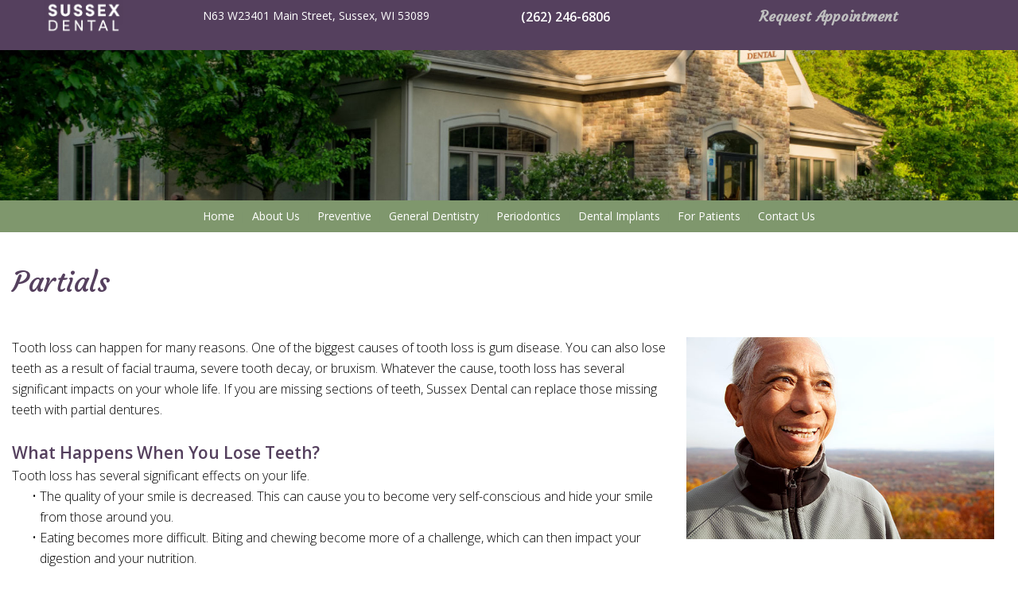

--- FILE ---
content_type: text/html
request_url: https://www.sussexdentalwi.com/p/dentist-Sussex-WI-Partials-p31738.asp
body_size: 43541
content:
<!DOCTYPE html>
<HTML>

<HEAD>
<TITLE>Partial Dentures: The Process, Benefits & More | Sussex Dental</TITLE>
<!-- WEO WEBPAGE                                                                                        -->
<!-- //============================================================================================     -->
<!-- //Copyright (c) 2011-2026 WEO MEDIA (TouchPoint Communications LLC). All rights reserved. -->
<!-- //   UNAUTHORIZED USE IS STRICTLY PROHIBITED                                                       -->
<!-- //   FOR QUESTIONS AND APPROPRIATE LICENSING PLEASE CONTACT WEO MEDIA                              -->
<!-- //   www.weomedia.com | info@weomedia.com                                                          -->
<!-- //                                                                                                 -->
<!-- //   Some portions of code (modified and unmodified) have been included from public,               -->
<!-- //   or open source, sources. Included individual images, videos, documents,                       -->
<!-- //   scripts, embedded code, and referenced code files may have additional copyright               -->
<!-- //   holders and additional restrictions on licensing.                                             -->
<!-- //                                                                                                 -->
<!-- //	  ***** LIMITATION OF LIABILITY *****                                                           -->
<!-- //   THE SOFTWARE IS PROVIDED "AS IS", WITHOUT WARRANTY OF ANY KIND, EXPRESS OR IMPLIED,         -->
<!-- //   INCLUDING BUT NOT LIMITED TO THE WARRANTIES OF MERCHANTABILITY, FITNESS FOR A PARTICULAR      -->
<!-- //   PURPOSE AND NONINFRINGEMENT. IN NO EVENT SHALL THE AUTHORS OR COPYRIGHT HOLDERS BE            -->
<!-- //   LIABLE FOR ANY CLAIM, DAMAGES OR OTHER LIABILITY, WHETHER IN AN ACTION OF CONTRACT,           -->
<!-- //   TORT OR OTHERWISE, ARISING FROM, OUT OF OR IN CONNECTION WITH THE SOFTWARE OR THE USE         -->
<!-- //   OR OTHER DEALINGS IN THE SOFTWARE.                                                            -->
<!-- //   ***********************************                                                           -->
<!-- //============================================================================================     -->
<meta charset="UTF-8">
<meta name=viewport content="width=device-width, initial-scale=1">
<meta name="description" content="Learn about our partial denture services, including what they are, their benefits, and how to care for them. Find out if partial dentures are right for you." >
<meta name="keywords" content="dentist Sussex WI" >
<meta name="geo.region" content="US-WI" >
<meta name="geo.placename" content="Sussex, WI" >
<meta http-equiv="expires" content="-1" >
<meta name="revisit-after" content="7 day" >
<meta name="application-name" content="wspd"
 data-s="10" 
 data-p="3" 
 data-c="1252" 
 data-wp="31738" 
 data-nm="" 
 data-ni="0" 
 data-ap="0" 
 data-ed="48653" 
 data-re="48653" 
 data-rp="31738" 
 data-rt="5792" 
 data-rm="0" 
 data-sv="10" 
 data-cv="2.00" 
 data-sb="8719" 
 data-bd="2026011002910" 
 data-al="58148,116551,58175,58087,58089,58174,58177,58179" 
 data-ml="0" 
 >


<script src="//ajax.googleapis.com/ajax/libs/jquery/3.3.1/jquery.min.js"></script>
<LINK rel="stylesheet" href="/sys/css/qm.css" type="text/css" >
<SCRIPT src="/sys/js/qm.min.js" type="text/javascript"></SCRIPT>
<SCRIPT src="/sys/weo-lib.js" type="text/javascript"></SCRIPT>





<link rel="stylesheet" type="text/css" href="/tpn/docs/bootstrap-tp.css">
<link rel="stylesheet" type="text/css" href="/webpage.css?vers=4-1252-4317-20200515151145">
<link rel="stylesheet" type="text/css" href="//fonts.googleapis.com/css?family=Courgette:/|Open+Sans:300italic,400italic,600italic,700italic,800italic,400,300,600,700,800/">

<!-- Google Tag Manager -->
<script>(function(w,d,s,l,i){w[l]=w[l]||[];w[l].push({'gtm.start':new Date().getTime(),event:'gtm.js'});var f=d.getElementsByTagName(s)[0],j=d.createElement(s),dl=l!='dataLayer'?'&l='+l:'';j.async=true;j.src='https://www.googletagmanager.com/gtm.js?id='+i+dl;f.parentNode.insertBefore(j,f);})(window,document,'script','dataLayer','GTM-TPQFK7M');</script>
<!-- End Google Tag Manager -->
<link rel="shortcut icon" type="image/png" href="/tpn/c/C1252/img/favicon.png" >
<link rel="canonical" href="https://sussexdentalwi.com/p/dentist-Sussex-WI-Partials-p31738.asp">
</HEAD>
<BODY LEFTMARGIN="0" TOPMARGIN="0" CLASS="TPpagebody TPpage-31738">
<!-- Google Tag Manager (noscript) -->
<noscript><iframe src="https://www.googletagmanager.com/ns.html?id=GTM-TPQFK7M" height="0" width="0" style="display:none;visibility:hidden"></iframe></noscript>
<!-- End Google Tag Manager (noscript) -->

<!-- Google Tag Manager (noscript) -->
<noscript><iframe src="https://www.googletagmanager.com/ns.html?id=GTM-TPQFK7M" height="0" width="0" style="display:none;visibility:hidden"></iframe></noscript>
<!-- End Google Tag Manager (noscript) -->

<!-- Google Tag Manager (noscript) -->
<noscript><iframe src="https://www.googletagmanager.com/ns.html?id=GTM-TPQFK7M" height="0" width="0" style="display:none;visibility:hidden"></iframe></noscript>
<!-- End Google Tag Manager (noscript) -->

<!-- Google Tag Manager (noscript) -->
<noscript><iframe src="https://www.googletagmanager.com/ns.html?id=GTM-TPQFK7M" height="0" width="0" style="display:none;visibility:hidden"></iframe></noscript>
<!-- End Google Tag Manager (noscript) -->

<!-- Google Tag Manager (noscript) -->
<noscript><iframe src="https://www.googletagmanager.com/ns.html?id=GTM-TPQFK7M" height="0" width="0" style="display:none;visibility:hidden"></iframe></noscript>
<!-- End Google Tag Manager (noscript) -->

<div id="SA1"  data-ai=58148 ><div class="TProw" style="max-width:1200px;margin-right:auto;margin-left:auto;"><div class="TPcol-sm-2 TPcol-xs-4"><a href="/p/dentist-Sussex-WI-Home-p29525.asp"  ONMOUSEOVER='iLGOSussexDentalc1252Sussex053118IMG2.src="/tpn/c/C1252/img/LGO-SussexDental-c1252-Sussex-053118.png" ' ONMOUSEOUT='iLGOSussexDentalc1252Sussex053118IMG2.src="/tpn/c/C1252/img/LGO-SussexDental-c1252-Sussex-053118.png" '><img src="/tpn/c/C1252/img/LGO-SussexDental-c1252-Sussex-053118.png" NAME="iLGOSussexDentalc1252Sussex053118IMG2" alt="Sussex Dental Logo" title="Sussex Dental Logo" class="TPimg-responsive TPimg-logo" style="width:100px;"  border="0" /></a> </div> <div class="TPcol-sm-4 TPcol-xs-2 TPstyle3"><span class="TPmobiHide" style="margin-top: 8px;">N63 W23401 Main Street, Sussex, WI 53089 </span><a href="https://www.google.com/maps/place/Sussex+Dental/@43.133558,-88.212345,15z/data=!4m5!3m4!1s0x0:0x40f608e846fa8416!8m2!3d43.133558!4d-88.212345" target="_blank"><img class="TPmobiShow" src="/tpn/c/C1252/img/BTN-Pin2-c1252-Sussex-053118.png" border="0" itemprop="image" alt="button for Pin2 Sussex 053118" title="button for Pin2 Sussex 053118"  width="30"  ></a> </div> <div class="TPcol-xs-3 TPstyle4"><span class="TPmobiHide" style="margin-top: 8px;">(262) 246-6806 </span><span class="TPmobiShow"> <a href="tel:(262) 246-6806"  ONMOUSEOVER='iBTNCall2c1252Sussex053118IMG1.src="/tpn/c/C1252/img/BTN-Call2-c1252-Sussex-053118.png" ' ONMOUSEOUT='iBTNCall2c1252Sussex053118IMG1.src="/tpn/c/C1252/img/BTN-Call2-c1252-Sussex-053118.png" '><img src="/tpn/c/C1252/img/BTN-Call2-c1252-Sussex-053118.png" NAME="iBTNCall2c1252Sussex053118IMG1" alt="button for Call2 Sussex 053118" title="button for Call2 Sussex 053118" class="TPmobiShow" style="width:30px;"  border="0" /></a> </span> </div> <div class="TPcol-xs-3 TPstyle5 TPmobiHide" style="margin-top: 8px;"><a class="TPstyle5" href="/p/dentist-Sussex-WI-Request-An-Appointment-p58015.asp"  title="Request An Appointment Sussex Dental Sussex, WI dentist Sussex WI"  >Request Appointment</a> </div> </div><div class="TProw"><div class="TPcol-xs-12 TPmobiShow" style="text-align: right;margin-right:auto;margin-left:auto;"><div id="MenuDiv29Click" class="TPmb TPmb1Btn TPmenuBtn" onclick="javascript:AnimateDivUpDownEx('MenuDiv29',0,0,0,500);stopBubbles(event);">MENU</div><div id="MenuDiv29" style="left:0;top:0;width:1px;height:0;padding:0;overflow:hidden;"  onclick="javascript:AnimateDivUpDownEx('MenuDiv29',0,0,0,500);" ><div id="MenuDiv29Child" class="TPmb TPmb1Box TPmenuBox"><UL id="NB1" class="TPmb TPmb1List TPmenuList"><li id="NVID1" ><a class="TPmb TPmb1Link TPmenuLink" href="/p/dentist-Sussex-WI-Home-p29525.asp"  title="Home Sussex Dental Sussex, WI dentist Sussex WI"  >Home</a>
</li><li id="NVID2" ><a class="TPmb TPmb1Link TPmenuLink" href="/p/dentist-Sussex-WI-About-Us-p31756.asp"  title="About Us Sussex Dental Sussex, WI dentist Sussex WI"  >About Us</a>
<div id="TPsbm-1Click" class="TPmbSub TPmbSubBtn TPmb1SubBtn TPmenuSubBtn" onclick="javascript:AnimateDivUpDownEx('TPsbm-1',0,0,0,500);stopBubbles(event);">&nbsp;</div><div id="TPsbm-1" style="left:0;top:0;width:1px;height:0;padding:0;overflow:hidden;"  onclick="javascript:AnimateDivUpDownEx('TPsbm-1',0,0,0,500);" ><div id="TPsbm-1Child" class="TPmbSub TPmb1SubBox TPmenuSubBox"><UL id="NB2" class="TPmbSub TPmb1SubList TPmenuSubList"><li id="NVID1" ><a class="TPmbSub TPmb1SubLink TPmenuSubLink" href="/p/dentist-Sussex-WI-Hala-Badawi-DDS-p31720.asp"  title="Hala Badawi, DDS Sussex Dental Sussex, WI dentist Sussex WI"  >Hala Badawi, DDS</a>
</li><li id="NVID2" ><a class="TPmbSub TPmb1SubLink TPmenuSubLink" href="/p/dentist-Sussex-WI-Dan-Waller-DMD-p31759.asp"  title="Dan Waller, DMD Sussex Dental Sussex, WI dentist Sussex WI"  >Dan Waller, DMD</a>
</li><li id="NVID3" ><a class="TPmbSub TPmb1SubLink TPmenuSubLink" href="/p/dentist-Sussex-WI-Meet-Our-Team-p31719.asp"  title="Meet Our Team Sussex Dental Sussex, WI dentist Sussex WI"  >Meet Our Team</a>
</li><li id="NVID4" ><a class="TPmbSub TPmb1SubLink TPmenuSubLink" href="/p/dentist-Sussex-WI-What-Sets-Us-Apart-p31718.asp"  title="What Sets Us Apart Sussex Dental Sussex, WI dentist Sussex WI"  >What Sets Us Apart</a>
</li></UL></div></div>
</li><li id="NVID3" ><a class="TPmb TPmb1Link TPmenuLink" href="/p/dentist-Sussex-WI-Preventive-p31755.asp"  title="Preventive Sussex Dental Sussex, WI dentist Sussex WI"  >Preventive</a>
<div id="TPsbm-2Click" class="TPmbSub TPmbSubBtn TPmb1SubBtn TPmenuSubBtn" onclick="javascript:AnimateDivUpDownEx('TPsbm-2',0,0,0,500);stopBubbles(event);">&nbsp;</div><div id="TPsbm-2" style="left:0;top:0;width:1px;height:0;padding:0;overflow:hidden;"  onclick="javascript:AnimateDivUpDownEx('TPsbm-2',0,0,0,500);" ><div id="TPsbm-2Child" class="TPmbSub TPmb1SubBox TPmenuSubBox"><UL id="NB3" class="TPmbSub TPmb1SubList TPmenuSubList"><li id="NVID1" ><a class="TPmbSub TPmb1SubLink TPmenuSubLink" href="/p/dentist-Sussex-WI-Professional-Cleanings-Comprehensive-Exams-p31749.asp"  title="Professional Cleanings Comprehensive Exams Sussex Dental Sussex, WI dentist Sussex WI"  >Professional Cleanings & Comprehensive Exams</a>
</li><li id="NVID2" ><a class="TPmbSub TPmb1SubLink TPmenuSubLink" href="/p/dentist-Sussex-WI-Sealants-Fluoride-p31748.asp"  title="Sealants Fluoride Sussex Dental Sussex, WI dentist Sussex WI"  >Sealants & Fluoride</a>
</li><li id="NVID3" ><a class="TPmbSub TPmb1SubLink TPmenuSubLink" href="/p/dentist-Sussex-WI-Night-Guards-p31747.asp"  title="Night Guards Sussex Dental Sussex, WI dentist Sussex WI"  >Night Guards</a>
</li></UL></div></div>
</li><li id="NVID4" ><a class="TPmb TPmb1Link TPmenuLink" href="/p/dentist-Sussex-WI-General-Dentistry-p31754.asp"  title="General Dentistry Sussex Dental Sussex, WI dentist Sussex WI"  >General Dentistry</a>
<div id="TPsbm-3Click" class="TPmbSub TPmbSubBtn TPmb1SubBtn TPmenuSubBtn" onclick="javascript:AnimateDivUpDownEx('TPsbm-3',0,0,0,500);stopBubbles(event);">&nbsp;</div><div id="TPsbm-3" style="left:0;top:0;width:1px;height:0;padding:0;overflow:hidden;"  onclick="javascript:AnimateDivUpDownEx('TPsbm-3',0,0,0,500);" ><div id="TPsbm-3Child" class="TPmbSub TPmb1SubBox TPmenuSubBox"><UL id="NB4" class="TPmbSub TPmb1SubList TPmenuSubList"><li id="NVID1" ><a class="TPmbSub TPmb1SubLink TPmenuSubLink" href="/p/dentist-Sussex-WI-Fillings-p31746.asp"  title="Fillings Sussex Dental Sussex, WI dentist Sussex WI"  >Fillings</a>
</li><li id="NVID2" ><a class="TPmbSub TPmb1SubLink TPmenuSubLink" href="/p/dentist-Sussex-WI-Crowns-Bridges-p31745.asp"  title="Crowns Bridges Sussex Dental Sussex, WI dentist Sussex WI"  >Crowns & Bridges</a>
</li><li id="NVID3" ><a class="TPmbSub TPmb1SubLink TPmenuSubLink" href="/p/dentist-Sussex-WI-Root-Canal-Therapy-p31742.asp"  title="Root Canal Therapy Sussex Dental Sussex, WI dentist Sussex WI"  >Root Canal Therapy</a>
</li><li id="NVID4" ><a class="TPmbSub TPmb1SubLink TPmenuSubLink" href="/p/dentist-Sussex-WI-Extractions-p31741.asp"  title="Extractions Sussex Dental Sussex, WI dentist Sussex WI"  >Extractions</a>
</li><li id="NVID5" ><a class="TPmbSub TPmb1SubLink TPmenuSubLink" href="/p/dentist-Sussex-WI-Dentures-Partials-p31740.asp"  title="Dentures Partials Sussex Dental Sussex, WI dentist Sussex WI"  >Dentures & Partials</a>
</li><li id="NVID6" ><a class="TPmbSub TPmb1SubLink TPmenuSubLink" href="/p/dentist-Sussex-WI-Teeth-Lightening-p31737.asp"  title="Teeth Lightening Sussex Dental Sussex, WI dentist Sussex WI"  >Teeth Lightening</a>
</li><li id="NVID7" ><a class="TPmbSub TPmb1SubLink TPmenuSubLink" href="/p/dentist-Sussex-WI-Porcelain-Veneers-p31736.asp"  title="Porcelain Veneers Sussex Dental Sussex, WI dentist Sussex WI"  >Porcelain Veneers</a>
</li><li id="NVID8" ><a class="TPmbSub TPmb1SubLink TPmenuSubLink" href="/p/dentist-Sussex-WI-Emergency-Care-p31735.asp"  title="Emergency Care Sussex Dental Sussex, WI dentist Sussex WI"  >Emergency Care</a>
</li></UL></div></div>
</li><li id="NVID5" ><a class="TPmb TPmb1Link TPmenuLink" href="/p/periodontics-Sussex-WI-Periodontics-p31753.asp"  title="Periodontics Sussex Dental Sussex, WI periodontics Sussex WI"  >Periodontics</a>
<div id="TPsbm-4Click" class="TPmbSub TPmbSubBtn TPmb1SubBtn TPmenuSubBtn" onclick="javascript:AnimateDivUpDownEx('TPsbm-4',0,0,0,500);stopBubbles(event);">&nbsp;</div><div id="TPsbm-4" style="left:0;top:0;width:1px;height:0;padding:0;overflow:hidden;"  onclick="javascript:AnimateDivUpDownEx('TPsbm-4',0,0,0,500);" ><div id="TPsbm-4Child" class="TPmbSub TPmb1SubBox TPmenuSubBox"><UL id="NB5" class="TPmbSub TPmb1SubList TPmenuSubList"><li id="NVID1" ><a class="TPmbSub TPmb1SubLink TPmenuSubLink" href="/p/dentist-Sussex-WI-Scaling-Root-Planing-p31734.asp"  title="Scaling Root Planing Sussex Dental Sussex, WI dentist Sussex WI"  >Scaling & Root Planing</a>
</li><li id="NVID2" ><a class="TPmbSub TPmb1SubLink TPmenuSubLink" href="/p/dentist-Sussex-WI-Periodontal-Disease-p31733.asp"  title="Periodontal Disease Sussex Dental Sussex, WI dentist Sussex WI"  >Periodontal Disease</a>
</li><li id="NVID3" ><a class="TPmbSub TPmb1SubLink TPmenuSubLink" href="/p/dentist-Sussex-WI-Periodontal-Health-p31732.asp"  title="Periodontal Health Sussex Dental Sussex, WI dentist Sussex WI"  >Periodontal Health</a>
</li></UL></div></div>
</li><li id="NVID6" ><a class="TPmb TPmb1Link TPmenuLink" href="/p/dental-implants-Sussex-WI-Dental-Implants-p31752.asp"  title="Dental Implants Sussex Dental Sussex, WI dental implants Sussex WI"  >Dental Implants</a>
<div id="TPsbm-5Click" class="TPmbSub TPmbSubBtn TPmb1SubBtn TPmenuSubBtn" onclick="javascript:AnimateDivUpDownEx('TPsbm-5',0,0,0,500);stopBubbles(event);">&nbsp;</div><div id="TPsbm-5" style="left:0;top:0;width:1px;height:0;padding:0;overflow:hidden;"  onclick="javascript:AnimateDivUpDownEx('TPsbm-5',0,0,0,500);" ><div id="TPsbm-5Child" class="TPmbSub TPmb1SubBox TPmenuSubBox"><UL id="NB6" class="TPmbSub TPmb1SubList TPmenuSubList"><li id="NVID1" ><a class="TPmbSub TPmb1SubLink TPmenuSubLink" href="/p/dentist-Sussex-WI-Single-Tooth-Implants-p31731.asp"  title="Single Tooth Implants Sussex Dental Sussex, WI dentist Sussex WI"  >Single Tooth Implants</a>
</li><li id="NVID2" ><a class="TPmbSub TPmb1SubLink TPmenuSubLink" href="/p/dentist-Sussex-WI-Overdentures-p31730.asp"  title="Overdentures Sussex Dental Sussex, WI dentist Sussex WI"  >Overdentures</a>
</li><li id="NVID3" ><a class="TPmbSub TPmb1SubLink TPmenuSubLink" href="/p/dentist-Sussex-WI-Implant-Bridges-p31729.asp"  title="Implant Bridges Sussex Dental Sussex, WI dentist Sussex WI"  >Implant Bridges</a>
</li></UL></div></div>
</li><li id="NVID7" ><a class="TPmb TPmb1Link TPmenuLink" href="/p/dentist-Sussex-WI-For-Patients-p31751.asp"  title="For Patients Sussex Dental Sussex, WI dentist Sussex WI"  >For Patients</a>
<div id="TPsbm-6Click" class="TPmbSub TPmbSubBtn TPmb1SubBtn TPmenuSubBtn" onclick="javascript:AnimateDivUpDownEx('TPsbm-6',0,0,0,500);stopBubbles(event);">&nbsp;</div><div id="TPsbm-6" style="left:0;top:0;width:1px;height:0;padding:0;overflow:hidden;"  onclick="javascript:AnimateDivUpDownEx('TPsbm-6',0,0,0,500);" ><div id="TPsbm-6Child" class="TPmbSub TPmb1SubBox TPmenuSubBox"><UL id="NB7" class="TPmbSub TPmb1SubList TPmenuSubList"><li id="NVID1" ><a class="TPmbSub TPmb1SubLink TPmenuSubLink" href="/p/dentist-Sussex-WI-Online-Patient-Forms-p31728.asp"  title="Online Patient Forms Sussex Dental Sussex, WI dentist Sussex WI"  >Online Patient Forms</a>
</li><li id="NVID2" ><a class="TPmbSub TPmb1SubLink TPmenuSubLink" href="/p/dentist-Sussex-WI-Privacy-Policy-p31727.asp"  title="Privacy Policy Sussex Dental Sussex, WI dentist Sussex WI"  >Privacy Policy</a>
</li><li id="NVID3" ><a class="TPmbSub TPmb1SubLink TPmenuSubLink" href="/p/dentist-Sussex-WI-Current-News-p31726.asp"  title="Current News Sussex Dental Sussex, WI dentist Sussex WI"  >Current News</a>
</li><li id="NVID4" ><a class="TPmbSub TPmb1SubLink TPmenuSubLink" href="/p/dentist-Sussex-WI-Dental-Blog-p31725.asp"  title="Dental Blog Sussex Dental Sussex, WI dentist Sussex WI"  >Dental Blog</a>
</li><li id="NVID5" ><a class="TPmbSub TPmb1SubLink TPmenuSubLink" href="/p/dentist-Sussex-WI-Testimonials-p31724.asp"  title="Testimonials Sussex Dental Sussex, WI dentist Sussex WI"  >Testimonials</a>
</li><li id="NVID6" ><a class="TPmbSub TPmb1SubLink TPmenuSubLink" href="/p/dentist-Sussex-WI-For-Kids-p31722.asp"  title="For Kids Sussex Dental Sussex, WI dentist Sussex WI"  >For Kids</a>
</li></UL></div></div>
</li><li id="NVID8" ><a class="TPmb TPmb1Link TPmenuLink" href="/p/dentist-Sussex-WI-Contact-Us-p31750.asp"  title="Contact Us Sussex Dental Sussex, WI dentist Sussex WI"  >Contact Us</a>
</li></UL></div></div>
 </div> </div>
<br title="b11"><div itemscope="" itemtype="http://schema.org/Dentist"> <meta itemprop="name" content="Sussex Dental"/> <link itemprop="url" href="https://sussexdentalwi.com"/> <link itemprop="sameAs" href="https://www.facebook.com/sussexdentalwi/"/> <link itemprop="sameAs" href="https://www.yelp.com/biz/sussex-dental-sussex-2?osq=Sussex+Dental"/> <meta itemprop="isAcceptingNewPatients" content="True"/> <meta itemprop="priceRange" content="$-$$$$"/><div itemprop="aggregateRating" itemscope itemtype="http://schema.org/AggregateRating"><meta itemprop="itemReviewed" content="Sussex Dental"><meta itemprop="ratingValue" content="4.8"><meta itemprop="reviewCount" content="22"></div><div itemprop="image" itemscope itemtype="http://schema.org/ImageObject"> <meta itemprop="name" content="Susses Dental Logo"> <img itemprop="url" style="display:none;" src="https://sussexdentalwi.com/tpn/c/C1252/img/LGO-SussexDental-c1252-Sussex-053118.png" alt="Susses Dental Logo" > <meta itemprop="description" content="Susses Dental Logo"> </div><span itemprop="address" itemscope="" itemtype="http://schema.org/PostalAddress"> <meta itemprop="streetAddress" content="N63 W23401 Main Street"/> <meta itemprop="postalCode" content="53089"/> <meta itemprop="addressLocality" content="Sussex"/> <meta itemprop="addressRegion" content="WI"/> <meta itemprop="addressCountry" content="United States"/> <meta itemprop="telephone" content="+1262-246-6806"/> <meta itemprop="faxNumber" content="+1262-246-6892"/> </span> <meta itemprop="openingHours" content="Monday: 0730-1700"/> <meta itemprop="openingHours" content="Tuesday: 0950-1900"/> <meta itemprop="openingHours" content="Wednesday: 0950-1900"/> <meta itemprop="openingHours" content="Thursday: 0750-1700"/> <meta itemprop="openingHours" content="Friday: 0750-1500"/> <span itemprop="member" itemscope="" itemtype="http://schema.org/Person"> <meta itemprop="name" content="Mark Waller, DDS"/> <meta itemprop="honorificPrefix" content="Dr"/> <meta itemprop="sameAs" content="https://sussexdentalwi.com/p/dentist-Sussex-WI-Mark-Waller-DDS-p31721.asp"/> <meta itemprop="image" content="https://sussexdentalwi.com/tpn/c/C1252/img/IMG-c1252-Sussex-Dental-Dr-Mark.JPG"/> </span> <span itemprop="member" itemscope="" itemtype="http://schema.org/Person"> <meta itemprop="name" content="Hala Badawi, DDS"/> <meta itemprop="honorificPrefix" content="Dr"/> <meta itemprop="sameAs" content="https://sussexdentalwi.com/p/dentist-Sussex-WI-Hala-Badawi-DDS-p31720.asp"/> <meta itemprop="image" content="https://sussexdentalwi.com/tpn/c/C1252/img/IMG-c1252-Sussex-Dental-Dr-Badawi.JPG"/> </span> <span itemprop="member" itemscope="" itemtype="http://schema.org/Person"> <meta itemprop="name" content="Dan Waller, DMD"/> <meta itemprop="honorificPrefix" content="Dr"/> <meta itemprop="sameAs" content="https://sussexdentalwi.com/p/dentist-Sussex-WI-Dan-Waller-DMD-p31759.asp"/> <meta itemprop="image" content="https://sussexdentalwi.com/tpn/c/C1252/img/IMG-c1252-Sussex-Dental-Dr-Dan.JPG"/> </span></div></div>
<DIV class="TPBand TPtopBannerBand"><DIV class="TPbw TPBandCol TPtopBanner" ></DIV></DIV>
<DIV class="TPBand TPaniBannerBand" ><DIV class="TPbw TPBandCol TPaniBanner" style="width:100%;"><img class="TPimage" src="/tpn/c/C1252/img/BAN-Exterior-subpage-c1252-Sussex-053118.jpg" border="0" itemprop="image" alt="Sussex, WI Dental Office" title="Sussex, WI Dental Office"  width="100%"  ></DIV></DIV>
<DIV class="TPBand TPwebNavBand"><DIV class="TPbw TPBandCol TPwebNav" ><div id="NB8" style="display:block;" class="TPnavBar"><table id="NT8" class="TPnavTable" cellpadding="0" cellspacing="0" ><tr><td id="NVID1" valign="top" class="TPnavCell TPnavCell1" ><a class="TPnav" href="/p/dentist-Sussex-WI-Home-p29525.asp"  title="Home Sussex Dental Sussex, WI dentist Sussex WI"  >Home</a>
</td>
<td class="TPnavSep">&nbsp;|&nbsp;</td>
<td id="NVID2" valign="top" class="TPnavCell TPnavCell2" ><div id="N8qm1" class="popmenu" ><ul style="white-space:normal" id="qm1" >
<li class="TPpopMenuTop" id="popmenutop"><a class="TPnav" href="/p/dentist-Sussex-WI-About-Us-p31756.asp">About Us</a>
<ul  style="background:rgba(255,255,255, 0.9); padding:10px;" ><li class="TPpopMenuItem" id="PopMenuAboutUs-i1"  ><a class="TPstylePM" href="/p/dentist-Sussex-WI-Hala-Badawi-DDS-p31720.asp"  title="Hala Badawi, DDS Sussex Dental Sussex, WI dentist Sussex WI"  >Hala Badawi, DDS</a>
</li>
<li class="TPpopnavSepLI"><img class="popmenusep" src="/sys/images/shim.gif" alt="invisible spacer graphic" ></li>
<li class="TPpopMenuItem" id="PopMenuAboutUs-i2"  ><a class="TPstylePM" href="/p/dentist-Sussex-WI-Dan-Waller-DMD-p31759.asp"  title="Dan Waller, DMD Sussex Dental Sussex, WI dentist Sussex WI"  >Dan Waller, DMD</a>
</li>
<li class="TPpopnavSepLI"><img class="popmenusep" src="/sys/images/shim.gif" alt="invisible spacer graphic" ></li>
<li class="TPpopMenuItem" id="PopMenuAboutUs-i3"  ><a class="TPstylePM" href="/p/dentist-Sussex-WI-Meet-Our-Team-p31719.asp"  title="Meet Our Team Sussex Dental Sussex, WI dentist Sussex WI"  >Meet Our Team</a>
</li>
<li class="TPpopnavSepLI"><img class="popmenusep" src="/sys/images/shim.gif" alt="invisible spacer graphic" ></li>
<li class="TPpopMenuItem" id="PopMenuAboutUs-i4"  ><a class="TPstylePM" href="/p/dentist-Sussex-WI-What-Sets-Us-Apart-p31718.asp"  title="What Sets Us Apart Sussex Dental Sussex, WI dentist Sussex WI"  >What Sets Us Apart</a>
</li>
</ul></li></ul></div></td>
<td class="TPnavSep">&nbsp;|&nbsp;</td>
<td id="NVID3" valign="top" class="TPnavCell TPnavCell3" ><div id="N8qm2" class="popmenu" ><ul style="white-space:normal" id="qm2" >
<li class="TPpopMenuTop" id="popmenutop"><a class="TPnav" href="/p/dentist-Sussex-WI-Preventive-p31755.asp">Preventive</a>
<ul  style="background:rgba(255,255,255, 0.9); padding:10px;" ><li class="TPpopMenuItem" id="PopMenuPreventive-i1"  ><a class="TPstylePM" href="/p/dentist-Sussex-WI-Professional-Cleanings-Comprehensive-Exams-p31749.asp"  title="Professional Cleanings Comprehensive Exams Sussex Dental Sussex, WI dentist Sussex WI"  >Professional Cleanings & Comprehensive Exams</a>
</li>
<li class="TPpopnavSepLI"><img class="popmenusep" src="/sys/images/shim.gif" alt="invisible spacer graphic" ></li>
<li class="TPpopMenuItem" id="PopMenuPreventive-i2"  ><a class="TPstylePM" href="/p/dentist-Sussex-WI-Sealants-Fluoride-p31748.asp"  title="Sealants Fluoride Sussex Dental Sussex, WI dentist Sussex WI"  >Sealants & Fluoride</a>
</li>
<li class="TPpopnavSepLI"><img class="popmenusep" src="/sys/images/shim.gif" alt="invisible spacer graphic" ></li>
<li class="TPpopMenuItem" id="PopMenuPreventive-i3"  ><a class="TPstylePM" href="/p/dentist-Sussex-WI-Night-Guards-p31747.asp"  title="Night Guards Sussex Dental Sussex, WI dentist Sussex WI"  >Night Guards</a>
</li>
</ul></li></ul></div></td>
<td class="TPnavSep">&nbsp;|&nbsp;</td>
<td id="NVID4" valign="top" class="TPnavCell TPnavCell4" ><div id="N8qm3" class="popmenu" ><ul style="white-space:normal" id="qm3" >
<li class="TPpopMenuTop" id="popmenutop"><a class="TPnav" href="/p/dentist-Sussex-WI-General-Dentistry-p31754.asp">General Dentistry</a>
<ul  style="background:rgba(255,255,255, 0.9); padding:10px;" ><li class="TPpopMenuItem" id="PopMenuGeneralDentistry-i1"  ><a class="TPstylePM" href="/p/dentist-Sussex-WI-Fillings-p31746.asp"  title="Fillings Sussex Dental Sussex, WI dentist Sussex WI"  >Fillings</a>
</li>
<li class="TPpopnavSepLI"><img class="popmenusep" src="/sys/images/shim.gif" alt="invisible spacer graphic" ></li>
<li class="TPpopMenuItem" id="PopMenuGeneralDentistry-i2"  ><a class="TPstylePM" href="/p/dentist-Sussex-WI-Crowns-Bridges-p31745.asp"  title="Crowns Bridges Sussex Dental Sussex, WI dentist Sussex WI"  >Crowns & Bridges</a>
</li>
<li class="TPpopnavSepLI"><img class="popmenusep" src="/sys/images/shim.gif" alt="invisible spacer graphic" ></li>
<li class="TPpopMenuItem" id="PopMenuGeneralDentistry-i3"  ><a class="TPstylePM" href="/p/dentist-Sussex-WI-Root-Canal-Therapy-p31742.asp"  title="Root Canal Therapy Sussex Dental Sussex, WI dentist Sussex WI"  >Root Canal Therapy</a>
</li>
<li class="TPpopnavSepLI"><img class="popmenusep" src="/sys/images/shim.gif" alt="invisible spacer graphic" ></li>
<li class="TPpopMenuItem" id="PopMenuGeneralDentistry-i4"  ><a class="TPstylePM" href="/p/dentist-Sussex-WI-Extractions-p31741.asp"  title="Extractions Sussex Dental Sussex, WI dentist Sussex WI"  >Extractions</a>
</li>
<li class="TPpopnavSepLI"><img class="popmenusep" src="/sys/images/shim.gif" alt="invisible spacer graphic" ></li>
<li class="TPpopMenuItem" id="PopMenuGeneralDentistry-i5"  ><a class="TPstylePM" href="/p/dentist-Sussex-WI-Dentures-Partials-p31740.asp"  title="Dentures Partials Sussex Dental Sussex, WI dentist Sussex WI"  >Dentures & Partials</a>
</li>
<li class="TPpopnavSepLI"><img class="popmenusep" src="/sys/images/shim.gif" alt="invisible spacer graphic" ></li>
<li class="TPpopMenuItem" id="PopMenuGeneralDentistry-i6"  ><a class="TPstylePM" href="/p/dentist-Sussex-WI-Teeth-Lightening-p31737.asp"  title="Teeth Lightening Sussex Dental Sussex, WI dentist Sussex WI"  >Teeth Lightening</a>
</li>
<li class="TPpopnavSepLI"><img class="popmenusep" src="/sys/images/shim.gif" alt="invisible spacer graphic" ></li>
<li class="TPpopMenuItem" id="PopMenuGeneralDentistry-i7"  ><a class="TPstylePM" href="/p/dentist-Sussex-WI-Porcelain-Veneers-p31736.asp"  title="Porcelain Veneers Sussex Dental Sussex, WI dentist Sussex WI"  >Porcelain Veneers</a>
</li>
<li class="TPpopnavSepLI"><img class="popmenusep" src="/sys/images/shim.gif" alt="invisible spacer graphic" ></li>
<li class="TPpopMenuItem" id="PopMenuGeneralDentistry-i8"  ><a class="TPstylePM" href="/p/dentist-Sussex-WI-Emergency-Care-p31735.asp"  title="Emergency Care Sussex Dental Sussex, WI dentist Sussex WI"  >Emergency Care</a>
</li>
</ul></li></ul></div></td>
<td class="TPnavSep">&nbsp;|&nbsp;</td>
<td id="NVID5" valign="top" class="TPnavCell TPnavCell5" ><div id="N8qm4" class="popmenu" ><ul style="white-space:normal" id="qm4" >
<li class="TPpopMenuTop" id="popmenutop"><a class="TPnav" href="/p/periodontics-Sussex-WI-Periodontics-p31753.asp">Periodontics</a>
<ul  style="background:rgba(255,255,255, 0.9); padding:10px;" ><li class="TPpopMenuItem" id="PopMenuPeriodontics-i1"  ><a class="TPstylePM" href="/p/dentist-Sussex-WI-Scaling-Root-Planing-p31734.asp"  title="Scaling Root Planing Sussex Dental Sussex, WI dentist Sussex WI"  >Scaling & Root Planing</a>
</li>
<li class="TPpopnavSepLI"><img class="popmenusep" src="/sys/images/shim.gif" alt="invisible spacer graphic" ></li>
<li class="TPpopMenuItem" id="PopMenuPeriodontics-i2"  ><a class="TPstylePM" href="/p/dentist-Sussex-WI-Periodontal-Disease-p31733.asp"  title="Periodontal Disease Sussex Dental Sussex, WI dentist Sussex WI"  >Periodontal Disease</a>
</li>
<li class="TPpopnavSepLI"><img class="popmenusep" src="/sys/images/shim.gif" alt="invisible spacer graphic" ></li>
<li class="TPpopMenuItem" id="PopMenuPeriodontics-i3"  ><a class="TPstylePM" href="/p/dentist-Sussex-WI-Periodontal-Health-p31732.asp"  title="Periodontal Health Sussex Dental Sussex, WI dentist Sussex WI"  >Periodontal Health</a>
</li>
</ul></li></ul></div></td>
<td class="TPnavSep">&nbsp;|&nbsp;</td>
<td id="NVID6" valign="top" class="TPnavCell TPnavCell6" ><div id="N8qm5" class="popmenu" ><ul style="white-space:normal" id="qm5" >
<li class="TPpopMenuTop" id="popmenutop"><a class="TPnav" href="/p/dental-implants-Sussex-WI-Dental-Implants-p31752.asp">Dental Implants</a>
<ul  style="background:rgba(255,255,255, 0.9); padding:10px;" ><li class="TPpopMenuItem" id="PopMenuDentalImplants-i1"  ><a class="TPstylePM" href="/p/dentist-Sussex-WI-Single-Tooth-Implants-p31731.asp"  title="Single Tooth Implants Sussex Dental Sussex, WI dentist Sussex WI"  >Single Tooth Implants</a>
</li>
<li class="TPpopnavSepLI"><img class="popmenusep" src="/sys/images/shim.gif" alt="invisible spacer graphic" ></li>
<li class="TPpopMenuItem" id="PopMenuDentalImplants-i2"  ><a class="TPstylePM" href="/p/dentist-Sussex-WI-Overdentures-p31730.asp"  title="Overdentures Sussex Dental Sussex, WI dentist Sussex WI"  >Overdentures</a>
</li>
<li class="TPpopnavSepLI"><img class="popmenusep" src="/sys/images/shim.gif" alt="invisible spacer graphic" ></li>
<li class="TPpopMenuItem" id="PopMenuDentalImplants-i3"  ><a class="TPstylePM" href="/p/dentist-Sussex-WI-Implant-Bridges-p31729.asp"  title="Implant Bridges Sussex Dental Sussex, WI dentist Sussex WI"  >Implant Bridges</a>
</li>
</ul></li></ul></div></td>
<td class="TPnavSep">&nbsp;|&nbsp;</td>
<td id="NVID7" valign="top" class="TPnavCell TPnavCell7" ><div id="N8qm6" class="popmenu" ><ul style="white-space:normal" id="qm6" >
<li class="TPpopMenuTop" id="popmenutop"><a class="TPnav" href="/p/dentist-Sussex-WI-For-Patients-p31751.asp">For Patients</a>
<ul  style="background:rgba(255,255,255, 0.9); padding:10px;" ><li class="TPpopMenuItem" id="PopMenuForPatients-i1"  ><a class="TPstylePM" href="/p/dentist-Sussex-WI-Online-Patient-Forms-p31728.asp"  title="Online Patient Forms Sussex Dental Sussex, WI dentist Sussex WI"  >Online Patient Forms</a>
</li>
<li class="TPpopnavSepLI"><img class="popmenusep" src="/sys/images/shim.gif" alt="invisible spacer graphic" ></li>
<li class="TPpopMenuItem" id="PopMenuForPatients-i2"  ><a class="TPstylePM" href="/p/dentist-Sussex-WI-Privacy-Policy-p31727.asp"  title="Privacy Policy Sussex Dental Sussex, WI dentist Sussex WI"  >Privacy Policy</a>
</li>
<li class="TPpopnavSepLI"><img class="popmenusep" src="/sys/images/shim.gif" alt="invisible spacer graphic" ></li>
<li class="TPpopMenuItem" id="PopMenuForPatients-i3"  ><a class="TPstylePM" href="/p/dentist-Sussex-WI-Current-News-p31726.asp"  title="Current News Sussex Dental Sussex, WI dentist Sussex WI"  >Current News</a>
</li>
<li class="TPpopnavSepLI"><img class="popmenusep" src="/sys/images/shim.gif" alt="invisible spacer graphic" ></li>
<li class="TPpopMenuItem" id="PopMenuForPatients-i4"  ><a class="TPstylePM" href="/p/dentist-Sussex-WI-Dental-Blog-p31725.asp"  title="Dental Blog Sussex Dental Sussex, WI dentist Sussex WI"  >Dental Blog</a>
</li>
<li class="TPpopnavSepLI"><img class="popmenusep" src="/sys/images/shim.gif" alt="invisible spacer graphic" ></li>
<li class="TPpopMenuItem" id="PopMenuForPatients-i5"  ><a class="TPstylePM" href="/p/dentist-Sussex-WI-Testimonials-p31724.asp"  title="Testimonials Sussex Dental Sussex, WI dentist Sussex WI"  >Testimonials</a>
</li>
<li class="TPpopnavSepLI"><img class="popmenusep" src="/sys/images/shim.gif" alt="invisible spacer graphic" ></li>
<li class="TPpopMenuItem" id="PopMenuForPatients-i6"  ><a class="TPstylePM" href="/p/dentist-Sussex-WI-For-Kids-p31722.asp"  title="For Kids Sussex Dental Sussex, WI dentist Sussex WI"  >For Kids</a>
</li>
</ul></li></ul></div></td>
<td class="TPnavSep">&nbsp;|&nbsp;</td>
<td id="NVID8" valign="top" class="TPnavCell TPnavCell8" ><a class="TPnav" href="/p/dentist-Sussex-WI-Contact-Us-p31750.asp"  title="Contact Us Sussex Dental Sussex, WI dentist Sussex WI"  >Contact Us</a>
</td>
</tr>
</table>

</div></DIV></DIV>
<DIV class="TPBand TPsiteArt4Band"  style="display:none" ><DIV class="TPbw TPBandCol TPsiteArt4Col" ></DIV></DIV>
<DIV class="TPBand TPartBoxBand TPart1Band" ><DIV class="TPbw TPBandCol TPart1Col" ><table data-ai=58179   width="100%"  class="TPartBox TPartBox1" border="0" cellspacing="0" cellpadding="0"><tr valign="top"><td  ID="ArtID1"  class="TParticle"><span class="TPtitle"><H1 class="H1"><H1 class="H1" >Partials</H1></H1></span>
<br><div class="TPcol-md-4 TPpull-right"><img class="TPimg-responsive" src="/tpn/gen/GettyImages-157695656-20170209-older-asian-man-600px.jpg" border="0" itemprop="image" alt="a smiling patient with partial dentures from Sussex Dental " title="a smiling patient with partial dentures from Sussex Dental "  width="400"  > </div>Tooth loss can happen for many reasons. One of the biggest causes of tooth loss is gum disease. You can also lose teeth as a result of facial trauma, severe tooth decay, or bruxism. Whatever the cause, tooth loss has several significant impacts on your whole life. If you are missing sections of teeth, Sussex Dental can replace those missing teeth with partial dentures.<br title="b11">
<br title="b11"><H2 class="H2" >What Happens When You Lose Teeth?</H2>Tooth loss has several significant effects on your life. <div style="margin-left:25px;"><table cellpadding="0" cellspacing="0" border="0"><tr><td valign="top">&bull;&nbsp;</td>
<td valign="top" >The quality of your smile is decreased. This can cause you to become very self-conscious and hide your smile from those around you.<br title="b11"></td>
</tr>
<tr><td valign="top">&bull;&nbsp;</td>
<td valign="top" >Eating becomes more difficult. Biting and chewing become more of a challenge, which can then impact your digestion and your nutrition.<br title="b11"></td>
</tr>
<tr><td valign="top">&bull;&nbsp;</td>
<td valign="top" >You are at an increased risk of developing gum disease and cavities.<br title="b11"></td>
</tr>
<tr><td valign="top">&bull;&nbsp;</td>
<td valign="top" >Additional pressures on your adjacent teeth put them at risk for damage.<br title="b11"></td>
</tr>
<tr><td valign="top">&bull;&nbsp;</td>
<td valign="top" >Speaking becomes more difficult and others may have a harder time understanding you.<br title="b11"></td>
</tr>
<tr><td valign="top">&bull;&nbsp;</td>
<td valign="top" >The teeth adjacent to the empty space can begin to shift out of natural alignment, which alters your bite.</td>
</tr>
</table> </div>
<br title="b11"><H2 class="H2" >What Are Partial Dentures?</H2>Partial dentures are a type of removable or fixed appliance designed to replace sections of missing teeth. Partial dentures, much like full dentures, use an acrylic base that holds acrylic resin teeth. Your denture is made from molds of your mouth, and the base is designed to rest directly on your gums. Partial dentures also have metal clasps that provide additional stability, helping to hold your prosthesis in place. To create your partial dentures, we take impressions of your mouth. These impressions are sent to our dental lab. The lab uses the impressions to custom design and create a set of partial dentures just for you. Once your partial denture is fabricated, we check it to make sure it fits properly. Any necessary adjustments will be made so that your new prosthesis looks natural and fits comfortably. Then you can leave with your brand new smile.<br title="b11">
<br title="b11"><H2 class="H2" >Adjusting to Your New Partial Dentures</H2>Partial dentures, like full dentures, require an adjustment period. It is not uncommon for your new partials to feel odd or uncomfortable for the first few weeks. There are things you can do, however, to help facilitate the change. For example, sticking to a diet of soft foods, avoiding foods that are hard, crunchy, chewy, and sticky, can be very helpful. As you become acclimated to your dentures, you can begin to resume your normal diet. You may need to relearn how to speak with your dentures. Keep in mind that while some discomfort is common in the beginning, if your partial dentures continue to cause discomfort or if symptoms do not improve, call our office right away.<br title="b11">
<br title="b11"><H2 class="H2" >Taking Care of Your Partial Dentures</H2>Your new partial dentures will require care in addition to your normal oral hygiene routine. They need to be taken out every night to be cleaned before you take care of the rest of your teeth and your gums. After removing your dentures, brush them gently with a soft bristled brush and denture paste. Take care around the wires. After cleaning, leave your dentures to soak in a denture cleaning solution overnight. Before you go to bed, brush your teeth and your gums. In the morning, aftercaring for your remaining teeth as usual, rinse your denture with water and set them into place. If you have suffered the loss of several consecutive missing teeth, partial dentures can help. Call Sussex Dental today at (262) 246-6806 to schedule your appointment to find out if partials are the solution for you.</td>
</tr>
</table>

</DIV></DIV>
<DIV class="TPBand TPsiteArt5Band"  style="display:none" ><DIV class="TPbw TPBandCol TPsiteArt5Col" ></DIV></DIV>
<DIV class="TPBand TPartBoxBand TPart2Band"  style="display:none" ><DIV class="TPbw TPBandCol TPart2Col" ></DIV></DIV>
<DIV class="TPBand TPsiteArt6Band"  style="display:none" ><DIV class="TPbw TPBandCol TPsiteArt6Col" ></DIV></DIV>
<DIV class="TPBand TPartBoxBand TPart3Band"  style="display:none" ><DIV class="TPbw TPBandCol TPart3Col" ></DIV></DIV>
<DIV class="TPBand TPsiteArt7Band"  style="display:none" ><DIV class="TPbw TPBandCol TPsiteArt7Col" ></DIV></DIV>
<DIV class="TPBand TPartBoxBand TPart4Band" ><DIV class="TPbw TPBandCol TPart4Col" ><table data-ai=58087   width="100%"  class="TPartBox TPartBox4" border="0" cellspacing="0" cellpadding="0"><tr valign="top"><td  ID="ArtID4"  class="TParticle"><div class="TProw" style="max-width:600px;margin-left:auto;margin-right:auto;"><div class="TPcol-xs-6" style="text-align:center;"><img class="TPimage" src="/tpn/c/C1252/img/LGO-ADA-c1252-Sussex-053118.png" border="0" itemprop="image" alt="American Dental Association Logo" title="American Dental Association Logo"  width="50%"  > </div> <div class="TPcol-xs-6" style="text-align:center;"><img class="TPimage" src="/tpn/c/C1252/img/LGO-WDA-c1252-Sussex-053118.png" border="0" itemprop="image" alt="WDA Logo" title="WDA Logo"  width="50%"  > </div> </div></td>
</tr>
</table>

</DIV></DIV>
<DIV class="TPBand TPsiteArt8Band"  style="display:none" ><DIV class="TPbw TPBandCol TPsiteArt8Col" ></DIV></DIV>
<DIV class="TPBand TPartBoxBand TPart5Band" ><DIV class="TPbw TPBandCol TPart5Col" ><table data-ai=58089   width="100%"  class="TPartBox TPartBox5" border="0" cellspacing="0" cellpadding="0"><tr valign="top"><td  ID="ArtID5"  class="TParticle"><center><a href="/p/dentist-Sussex-WI-Home-p29525.asp"  ONMOUSEOVER='iLGOSussexDentalc1252Sussex053118IMG3.src="/tpn/c/C1252/img/LGO-SussexDental-c1252-Sussex-053118.png" ' ONMOUSEOUT='iLGOSussexDentalc1252Sussex053118IMG3.src="/tpn/c/C1252/img/LGO-SussexDental-c1252-Sussex-053118.png" '><img src="/tpn/c/C1252/img/LGO-SussexDental-c1252-Sussex-053118.png" NAME="iLGOSussexDentalc1252Sussex053118IMG3" alt="Sussex Dental Logo" title="Sussex Dental Logo" class="TPimg-responsive TPimg-logo" style="width:30%;"  border="0" /></a>
</center>
<br title="b11"><center><span class="TPstyle7">(262) 246-6806 </span></center>
<br title="b11"><center><span class="TPstyle3">N63 W23401 Main Street, Sussex, WI 53089</span></center>
<br title="b11">
<br title="b11"><iframe src="https://www.google.com/maps/embed?pb=!1m18!1m12!1m3!1d11646.458619282148!2d-88.21329450432744!3d43.13362061497982!2m3!1f0!2f0!3f0!3m2!1i1024!2i768!4f13.1!3m3!1m2!1s0x8805ab1b70277cc3%3A0x40f608e846fa8416!2sSussex+Dental!5e0!3m2!1sen!2sus!4v1528137236613" width="100%" height="450" frameborder="0" style="border:0" allowfullscreen></iframe>
<br title="b11">
<br title="b11"><div style="position:relative;text-align:center;bottom:100px;"><a class="TPpurpBTN" href="https://goo.gl/maps/Ri5TxLbM2bH2"  target="_blank">get driving directions</a> </div></td>
</tr>
</table>

</DIV></DIV>
<DIV class="TPBand TPsiteArt9Band"  style="display:none" ><DIV class="TPbw TPBandCol TPsiteArt8Col" ></DIV></DIV>
<DIV class="TPBand TPbotBannerBand"><DIV class="TPbw TPBandCol TPbotBanner" ></DIV></DIV>
<DIV class="TPBand TPsiteArt1Band"  style="display:none" ><DIV class="TPbw TPBandCol " ></DIV></DIV>
<DIV class="TPBand TPcopyrightbackgroundBand" ><DIV class="TPbw TPBandCol TPcopyrightCol TPcopyrightbackground" ><div class="TPcopyrightBox"><div class="TPcopyright">Copyright &copy; 2018-2026 <a href='https://sussexdentalwi.com' class='TPcopyright' target='_blank'>Sussex Dental</a> and <a href='https://weomedia.com' class='TPcopyright' target='_blank'>WEO Media - Dental Marketing</a> (Touchpoint Communications LLC). All rights reserved.&nbsp; <a class="TPcopyright" href="/p/Sitemap-p.asp?C=1252" >Sitemap</a>
<div id="RelatedTermsBox" class="TPRelatedTerms" ><span  style="font-size:8px" >Partial Dentures: The Process, Benefits & More | Sussex Dental<br>Learn about our partial denture services, including what they are, their benefits, and how to care for them. Find out if partial dentures are right for you.<br>Sussex Dental, N63 W23401 Main Street, Sussex, WI 53089 + (262) 246-6806 + sussexdentalwi.com + 1/10/2026 + Related Terms: dentist Sussex WI + 
</span></div></div></div></DIV></DIV>

			

<SCRIPT type="text/javascript">var cssmenuTopNum = 7;</SCRIPT>
</BODY> 
</HTML>

--- FILE ---
content_type: text/css
request_url: https://www.sussexdentalwi.com/webpage.css?vers=4-1252-4317-20200515151145
body_size: 17590
content:
/* 
 //============================================================================================
 //Copyright (c) 2008-2026 <a href='https://weomedia.com' class='TPcopyright' target='_blank'>WEO Media - Dental Marketing</a> (Touchpoint Communications LLC). All rights reserved.
 //   UNAUTHORIZED USE IS STRICTLY PROHIBITED                                                       
 //   FOR QUESTIONS AND APPROPRIATE LICENSING PLEASE CONTACT:                              
 //   info@weomedia.com | www.weomedia.com                                                         
 //                                                                                                 
 //   Some portions of the CSS code (modified and unmodified) have been included from public,       
 //   or open source, sources. Included individual images, videos, documents,                       
 //   scripts, embedded code, and referenced code files may have additional copyright               
 //   holders and additional restrictions on licensing.                                             
 //                                                                                                 
 //	  ***** LIMITATION OF LIABILITY *****                                                           
 //   THE SOFTWARE IS PROVIDED "AS IS", WITHOUT WARRANTY OF ANY KIND, EXPRESS OR IMPLIED,         
 //   INCLUDING BUT NOT LIMITED TO THE WARRANTIES OF MERCHANTABILITY, FITNESS FOR A PARTICULAR      
 //   PURPOSE AND NONINFRINGEMENT. IN NO EVENT SHALL THE AUTHORS OR COPYRIGHT HOLDERS BE            
 //   LIABLE FOR ANY CLAIM, DAMAGES OR OTHER LIABILITY, WHETHER IN AN ACTION OF CONTRACT,           
 //   TORT OR OTHERWISE, ARISING FROM, OUT OF OR IN CONNECTION WITH THE SOFTWARE OR THE USE         
 //   OR OTHER DEALINGS IN THE SOFTWARE.                                                            
 //   ***********************************                                                           
 //============================================================================================     
 */


/* CSS:[C] 4-1252-4317-20200515151145 *//* CSS TOP */
/* MAIN: 4317 */
a[href^=tel] {
 color: inherit;
}
.TPbw{width:100%}
.tpCN{display:none;}
.TPRelatedTerms{margin:30px auto 10px auto;width:600px;}
.VertAlign{position: relative;top: 50%;transform: translateY(-50%);}
.TPvertCenter{position: relative;top: 50%;transform: translateY(-50%);}
.TPverifyImg{vertical-align:top;}
.TPartListContainer{position:relative;width:100%;height:100%}
.TPartListBox{position:absolute;top:0;left:0;width:100%;height:100%}
.TPartListBoxShow{position:relative;opacity:1.0;transition: opacity 2s;z-index:1000 !important}
.TPartListBoxHide{position:absolute;opacity:0.0;transition: opacity 2s;}
.TPmb0{}
.TPcontactCol{text-align:center;padding:10px;}
.TPcopyrightCol{text-align:center;padding:10px;}
.TPmobiLink{color:#aaa}
a.TPmobiLink:link{color:#aaa;text-decoration:none;}
a.TPmobiLink:visited{color:#aaa;text-decoration:none;}
a.TPmobiLink:hover{color:#555;text-decoration:underline;}

/* P style */
P {font-family:Open Sans, arial, century gothic; color:#000000; font-size: 16px; line-height:26px; font-weight:300;} 
P a:link {color:#000000; text-decoration:underline;} 
P a:visited {color:#000000; text-decoration:underline;} 
P a:hover {color:#999999; text-decoration:none;} 

A {}
A:link {}
A:hover { text-decoration: none;}
A:visited {}
H1 {font-family:Courgette, Brush Script MT, Times New Roman; color:#55405e; font-size: 36px; line-height:46px; font-weight:300; padding:0;margin:0;} 
H1 a:link {color:#55405e; text-decoration:underline;} 
H1 a:visited {color:#55405e; text-decoration:underline;} 
H1 a:hover {color:#55405e; text-decoration:none;} 

H2 {font-family:Open Sans, arial, century gothic; color:#55405e; font-size: 21px; line-height:31px; font-weight:600; padding:0;margin:0;} 
H2 a:link {color:#55405e; text-decoration:underline;} 
H2 a:visited {color:#55405e; text-decoration:underline;} 
H2 a:hover {color:#55405e; text-decoration:none;} 

H3 {font-family:Open Sans, arial, century gothic; color:#55405e; font-size: 21px; line-height:31px; font-weight:400;padding:0;margin:0;} 
H3 a:link {color:#55405e; text-decoration:underline;} 
H3 a:visited {color:#55405e; text-decoration:underline;} 
H3 a:hover {color:#55405e; text-decoration:none;} 

H4 {font-family: Verdana, Arial, sans-serif; font-size: 10px; font-weight: bold; color: #000000;padding:0;margin:0;} 

.TPH1 {font-family:Courgette, Brush Script MT, Times New Roman; color:#55405e; font-size: 36px; line-height:46px; font-weight:300; padding:0;margin:0;} 
.TPH1 a:link {color:#55405e; text-decoration:underline;} 
.TPH1 a:visited {color:#55405e; text-decoration:underline;} 
.TPH1 a:hover {color:#55405e; text-decoration:none;} 

.TPH2 {font-family:Open Sans, arial, century gothic; color:#55405e; font-size: 21px; line-height:31px; font-weight:600; padding:0;margin:0;} 
.TPH2 a:link {color:#55405e; text-decoration:underline;} 
.TPH2 a:visited {color:#55405e; text-decoration:underline;} 
.TPH2 a:hover {color:#55405e; text-decoration:none;} 

.TPH3 {font-family:Open Sans, arial, century gothic; color:#55405e; font-size: 21px; line-height:31px; font-weight:400;padding:0;margin:0;} 
.TPH3 a:link {color:#55405e; text-decoration:underline;} 
.TPH3 a:visited {color:#55405e; text-decoration:underline;} 
.TPH3 a:hover {color:#55405e; text-decoration:none;} 

.TPH4 {font-family: Verdana, Arial, sans-serif; font-size: 10px; font-weight: bold; color: #000000;padding:0;margin:0;} 

.TPtitle {font-family:Courgette, Brush Script MT, Times New Roman; color:#55405e; font-size: 36px; line-height:46px; font-weight:300;} 
a.TPtitle:link {color:#55405e; text-decoration:underline;} 
a.TPtitle:visited {color:#55405e; text-decoration:underline;} 
a.TPtitle:hover {color:#55405e; text-decoration:none;} 

.TPsubtitle {font-family:Open Sans, arial, century gothic; color:#55405e; font-size: 21px; line-height:31px; font-weight:600;} 
a.TPsubtitle:link {color:#55405e; text-decoration:underline;} 
a.TPsubtitle:visited {color:#55405e; text-decoration:underline;} 
a.TPsubtitle:hover {color:#55405e; text-decoration:none;} 

.TParticle {font-family:Open Sans, arial, century gothic; color:#000000; font-size: 16px; line-height:26px; font-weight:300;} 
a.TParticle:link {color:#000000; text-decoration:underline;} 
a.TParticle:visited {color:#000000; text-decoration:underline;} 
a.TParticle:hover {color:#999999; text-decoration:none;} 

.TPblogPostLine{padding-bottom:12px;font-size:80%;}
.TPblogReadMoreLine{padding-top:12px;font-size:80%;text-decoration:underline;}
.TPblogReadMoreLine:hover{text-decoration:none;color:blue;}
.TPblogIntroBox{transition:background-color 1s;cursor:pointer;padding:4px;}
.TPblogIntroBox:hover{background-color:#cccccc;}
.TPBand {width:100%;} 
.TPBandCol {width:100%;margin-left:auto;margin-right:auto;} 
.TPctoa {font-family: Verdana, Arial, Helvetica, sans-serif; font-size: 11px; line-height:16px; color: #333333;} 

.TPcontact {font-family: Verdana, Arial, Helvetica, sans-serif; font-size: 10px; line-height:16px; color: #333333;} 
a.TPcontact:link {text-decoration: none;} 
a.TPcontact:visited {text-decoration: none;} 
a.TPcontact:hover {text-decoration: underline;} 

.TPoptlinks {font-family: Verdana, Arial, Helvetica, sans-serif; font-size: 10px; line-height:16px; color: #333333;} 

.TPcopyright {font-family: Verdana, Arial, Helvetica, sans-serif; color:#666666; font-size: 10px; font-weight:normal;} 
a.TPcopyright:link {color:#666666; text-decoration:none;} 
a.TPcopyright:visited {color:#666666; text-decoration:none;} 
a.TPcopyright:hover {color:#333333; text-decoration:underline;} 

.TPnav {font-family:Open Sans, arial, century gothic; color:#ffffff; font-size: 14px; font-weight:400;white-space:pre;} 
a.TPnav:link {color:#ffffff; text-decoration:none;} 
a.TPnav:visited {color:#ffffff; text-decoration:none;} 
a.TPnav:hover {color:#b9cea7; text-decoration:none;} 

.TPnavTable {max-width: 1200px;     margin-left: auto;     margin-right: auto;     white-space: pre;     margin-top: 10px;     margin-bottom: 10px;} 
.TPnavCell {width:10px;vertical-align:middle;} 
.TPnavSep {width:10px;vertical-align:middle; padding-left:5px; padding-right:5px; color:#7f976d;} 
.TPpopnavSepLI {width:100%;} 
.TPnavBot {font-family: Verdana, Arial, Helvetica, sans-serif; font-size: 10px; color: #333333;} 
a.TPnavBot:link {text-decoration:none;} 
a.TPnavBot:visited {text-decoration:none;} 
a.TPnavBot:hover {text-decoration:underline;} 

.TPnavBotSep {font-family: Verdana, Arial, Helvetica, sans-serif; font-size: 10px; color: #333333;} 
.TPdtbar {font-family: Verdana, Arial, Helvetica, sans-serif; font-size: 10px; color: #999999;} 
.TPpagebody {background-color:#ffffff;padding:0;margin:0;} 
.TPpageTitle {font-family: Verdana, Arial, sans-serif; font-size: 18px; font-weight: bold; color: #000000;width:300px;border-bottom:solid 1px #ccc;padding-bottom:6px;margin-bottom:20px;} 
.TPpageAnnouncement {font-family:Verdana,Arial,sans-serif;font-size:14px;line-height:18px;color:#000000;border:dotted 1px #444;background-color:#55405e;margin:20px;padding:10px;} 
.TPcontentTable {background-color:#ffffff;padding:12px;} 
.TPcontactbackground {background-color:#ffffff} 
.TPcopyrightbackground {background-color:#ffffff} 
.TPHR {color:#CCCCCC;background-color:#CCCCCC;border-width:0;height:1px;width:300px} 
.TPvertSep {margin:10px;border-left:solid 1px #ccc;height:100%;} 
.TPstyle1 {font-family:Courgette, Brush Script MT, Times New Roman; color:#55405e; font-size: 24px; line-height:34px; font-weight:400;} 
.TPstyle2 {font-family:Courgette, Brush Script MT, Times New Roman; color:#ffffff; font-size: 24px; line-height:34px; font-weight:400;} 
.TPstyle3 {font-family:Open Sans, arial, century gothic; color:#ffffff; font-size: 14px; line-height:24px; font-weight:400;} 
.TPstyle4 {font-family:Open Sans, arial, century gothic; color:#ffffff; font-size: 16px; line-height:26px; font-weight:600;} 
.TPstyle5 {font-family:Courgette, Brush Script MT, Times New Roman; color:#bfbfbf; font-size: 18px; line-height:26px; font-weight:600;} 
.TPstyle6 {font-family:Open Sans, arial, century gothic; color:#55405e; font-size: 16px; line-height:26px; font-weight:400;} 
a.TPstyle6:link {color:#55405e;  text-decoration:none;} 
a.TPstyle6:visited {color:#55405e;  text-decoration:none;} 
a.TPstyle6:hover {color:#55405e;   text-decoration:underline;} 

.TPstyle7 {font-family:Open Sans, arial, century gothic; color:#ffffff; font-size: 26px; line-height:36px; font-weight:600;} 
a.TPstyle7:link {olor:#ffffff;  text-decoration:none;} 
a.TPstyle7:visited {olor:#ffffff;  text-decoration:none;} 
a.TPstyle7:hover {olor:#ffffff; text-decoration:underline;} 

.TPlinkbox {background-color:#eeeeee;padding:10px;} 
.TPtextBtn {font-family: Verdana, Arial, Helvetica, sans-serif; font-size: 14px; text-align:center;font-weight: bold; color: #000000;} 
a.TPtextBtn:link {color:#000000;text-decoration:none;} 
a.TPtextBtn:visited {color:#000000;text-decoration:none;} 
a.TPtextBtn:hover {color:#ffffff;text-decoration:none;} 

.TPstylePM {font-family:Open Sans, arial, century gothic; color:#55405e; font-size: 14px; font-weight:400;white-space:pre;} 
a.TPstylePM:link {color:#55405e;} 
a.TPstylePM:visited {color:#55405e;} 
a.TPstylePM:hover {color:#bfbfbf;} 

.TPpopMenuBox {background:rgba(255,255,255, 0.9); padding:10px;} 
.TPdisclaimer {font-family:verdana,arial,sanserif;font-size:10px;color:#666666;} 
a.TPdisclaimer:link {text-decoration:none;} 
a.TPdisclaimer:visited {text-decoration:none;} 
a.TPdisclaimer:hover {text-decoration:underline;} 

.TPdisclaimerBox {width:500px;padding:12px;border:solid 1px #999999;} 
.TPimgLeft {margin-right:12px;margin-bottom:10px;} 
.TPimgRight {margin-left:12px;margin-bottom:10px;} 
.TPimgCenter {margin-right:12px;margin-left:12px;margin-bottom:10px;} 
.TPDnav{}
A.TPDnav:link {text-decoration: none;}
A.TPDnav:hover {text-decoration: underline;}
A.TPDnav:visited {text-decoration: none;}
/* from 4317 */
/** RESPONSIVE NAVIGATION **/
.TPmb.TPmenuBox,.TPmb.TPmenuBox .TPmb,.TPmbSub{display:inline-block;font-size:18px;line-height:18px;color:#444;text-align:left;}
.TPmb.TPmenuBox{background-color:#fff;padding:0px;border-radius:0px;width:100%;font-size:0.8em;}
.TPmb.TPmenuBox ul li:hover{background:#f1f1f1;border-radius:0px;}
.TPmb.TPmenuBox ul li li:hover{background:#f1f1f1;border-radius:0px;}
.TPmb.TPmenuLink{width:auto;}
.TPmbSub.TPmbSubBtn{display:inline-block;margin-bottom:0;font-weight:normal;text-align:center;vertical-align:middle;-ms-touch-action:manipulation;touch-action:manipulation;cursor:pointer;background-image:none;border:1px solid transparent;white-space:nowrap;padding:3px 10px;font-size:10px;line-height:1.42857143;border-radius:4px;-webkit-user-select:none;-moz-user-select:none;-ms-user-select:none;user-select:none;width:auto;height:auto;position:relative;top:0;left:0;}
.TPmbSubBtn::after{border-left:.1em solid #000;border-bottom:.1em solid #000;content:'';position:relative;width:1em;height:1em;transform:rotate(-45deg);top:0;display:inline-block;margin-left:0;}
.TPmb.TPmenuBtn{background-color:#ccc;position:relative;padding:9px 10px;font-size: 18px;line-height: 1.2;margin-top:0px;margin-right:15px;margin-bottom:0px;background-image:none;border:none;border-radius:0px;height:auto;}
.TPmb.TPmenuBtn:hover,.TPmb.TPmenuBtn:focus,.TPmb.TPmenuBtn.focus{filter:brightness(130%);border:none;}

#RelatedTermsBox
{
width:100%;
}

.TPnav::before
{
display:none;
}

.TPnav::after
{
display:none;
}

.TPmobiHide
{
display:block;
}

.TPmobiShow
{
display:none;
}

.TPtopBannerBand
{
position: absolute;
text-align: center;
top: 120px;
}

.TPaniBanner
{
padding-left: 0;
padding-right: 0;
padding-top: 40px;
}

.TPwebNavBand
{
background-color:#7f976d;
    position: sticky;
    top: 40px;
    z-index: 3;
}
@media (max-width:934px){
  .TPwebNavBand{
    top:50px;
  }
}

.TPart1Band
{
background-color:#ffffff;
padding-top:40px;
}

#MenuDiv1
{
max-height: 350px;
overflow-y:scroll;
}

#SA1
{
position:fixed;
width:100%;
background-color:#55405e;
z-index:2;
}

.TPwhitebox
{
background:rgba(255,255,255, 0.9);
padding:40px;
margin-right: auto;
margin-left: auto;
max-width: 1200px;
}

.TPart2Col
{
max-width: 1200px;
padding-top: 60px;
padding-bottom:60px;
}

.TPart3Band
{
background-image:url(/tpn/c/C1252/img/BCKG-Art3-c1252-Sussex-053118.jpg);
background-repeat:no-repeat;
background-size: cover;
background-attachment:fixed;
}

.TPSA12Art1Band
{
padding-top: 40px;
padding-bottom: 40px;
margin-right: auto;
margin-left: auto;
max-width: 1200px;
}

.TPart4Band
{
padding-top:40px;
padding-bottom:40px;
}

.TPart5Band
{
background-image:url(/tpn/c/C1252/img/BCKG-Footer-c1252-Sussex-053118.jpg);
background-repeat:no-repeat;
background-size: cover;
background-attachment:fixed;
padding-top:60px;
}

/* ______________________________________________________________ BUTTONS*/

.TPpurpleLink, a.TPpurpleLink:link, .TPpurpleLink:link {
border:0;
font-family:Open Sans, arial, century gothic;
font-size:16px; 
font-weight:500;
line-height:auto;
color:#55405e;
transition: all 0.5s ease;
}

 a.TPpurpleLink:active, a.TPpurpleLink:visited, .TPpurpleLink:active, .TPpurpleLink:visited {
color:#000000;
}

.TPpurpleLink:hover, a.TPpurpleLink:hover {
color:#666666;
}


.TPpurpBTN, a.TPpurpBTN:link, .TPpurpBTN:link {
padding-top:10px; padding-bottom:10px;
padding-right:40px; padding-left:40px;
background-color: #55405e;
border:0;
font-family:Open Sans, arial, century gothic;
font-size:16px; 
font-weight:400;
line-height:26px;
display:inline-block;
text-align:center;
color:#ffffff;
transition: all 0.5s ease;
}

 a.TPpurpBTN:active, a.TPpurpBTN:visited, .TPpurpBTN:active, .TPpurpBTN:visited {
background-color:#bfbfbf;
}

.TPpurpBTN:hover, a.TPpurpBTN:hover {
background-color:#bfbfbf;
}

.TPgreenBTN, a.TPgreenBTN:link, .TPgreenBTN:link {
padding-top:10px; padding-bottom:10px;
padding-right:40px; padding-left:40px;
background-color: #7f976d;
border:0;
font-family:Open Sans, arial, century gothic;
font-size:16px; 
font-weight:400;
line-height:26px;
display:inline-block;
text-align:center;
color:#ffffff;
transition: all 0.5s ease;
}

 a.TPgreenBTN:active, a.TPgreenBTN:visited, .TPgreenBTN:active, .TPgreenBTN:visited {
background-color:#5c7249;
}

.TPgreenBTN:hover, a.TPgreenBTN:hover {
background-color:#5c7249;
}

.TPstyle5:hover, a.TPstyle5:hover
{
color:#ffffff;
}





/* ______________________________________________________________ 800 wide*/

@media only screen and (max-width: 800px) {
.TPwebNavBand
{
display:none;
}

.TPaniBanner
{
padding-top:50px;
}

.TPmobiShow
{
display:block;
}

.TPmobiHide
{
display:none;
}

}
table.vsfBlock > tbody > tr > td {

margin-bottom:10px;

width:100%;

display:-moz-inline-stack;

display:inline-block;

zoom:1;

*display:inline;

}

input, textarea {

border:1px solid #929292;

}


/* Copyright (c) 2008-2026 <a href='https://weomedia.com' class='TPcopyright' target='_blank'>WEO Media - Dental Marketing</a> (Touchpoint Communications LLC). All Rights Reserved.  Duplication or unauthorized usage prohibited. [3/c1252 - 1/26/2026 7:56:17 PM] */
